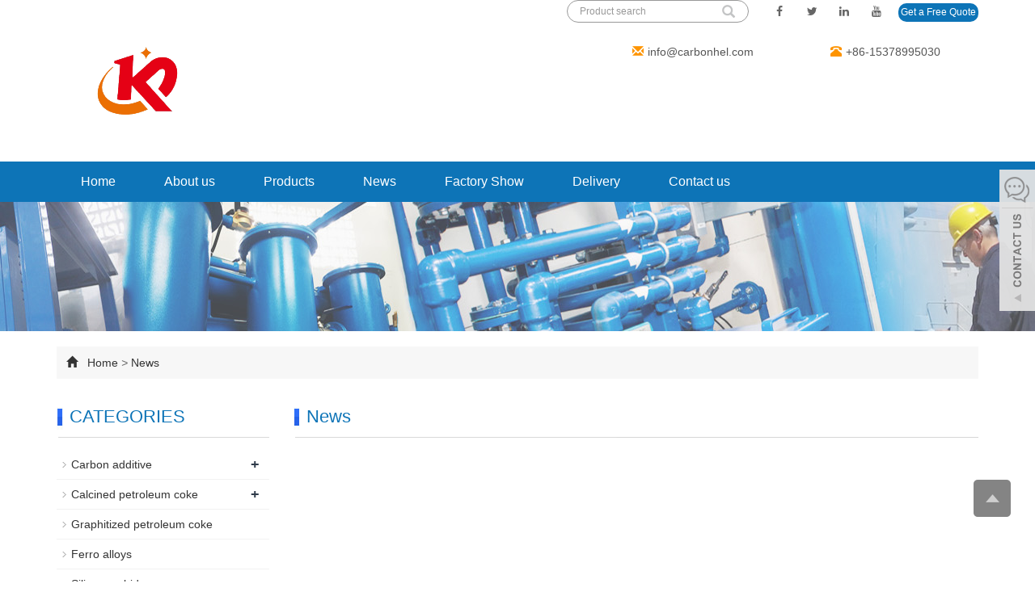

--- FILE ---
content_type: text/html; charset=utf-8
request_url: https://www.carbonhel.com/News.html
body_size: 3869
content:
<!DOCTYPE html>
<html lang="en">
<head>

<meta charset="utf-8">
<meta http-equiv="X-UA-Compatible" content="IE=edge">
<meta name="viewport" content="width=device-width, initial-scale=1">
<title>News - SEO标题</title>
<meta name="keywords" content="News - SEO关键字" />
<meta name="description" content="News - SEO描述" />
<meta name="applicable-device"content="pc,mobile">
<link href="/xiaoyucms/css/bootstrap.css" rel="stylesheet">
<link href="/xiaoyucms/css/bxslider.css" rel="stylesheet">
<link href="/xiaoyucms/css/style.css" rel="stylesheet">
<script src="/xiaoyucms/js/jquery.min.js"></script>
<script src="/xiaoyucms/js/bxslider.min.js"></script>
<script src="/xiaoyucms/js/common.js"></script>
<script src="/xiaoyucms/js/bootstrap.js"></script>
<!--[if lt IE 9]>
  <script src="http://cdn.bootcss.com/html5shiv/3.7.2/html5shiv.min.js"></script>
  <script src="http://cdn.bootcss.com/respond.js/1.4.2/respond.min.js"></script>
<![endif]-->
</head>
<body>
<header>

<link type="text/css" rel="stylesheet" href="/xiaoyucms/css/font-awesome.min.css"/>
<link type="text/css" rel="stylesheet" href="/xiaoyucms/css/ionicons.min.css"/>
<link type="text/css" rel="stylesheet" href="/xiaoyucms/css/style_1.css"/>

<div class="top_menu">
<div class="container">
<span class="top_name"></span>


</div>
</div>



<div class="container">
<div class="row">
<div class="col-xs-12 col-sm-8 col-md-4">
<a href="/"><img src="/Uploads/flash/67c802ac4f825.png" alt="NINGXIA CARBONHEL NEW MATERIAL CO.,LTD" class="logo" /></a>
</div>

<div class="col-xs-12 col-sm-4 col-md-8"> 
<div class="top_lang">
    		<p class="nav_icons">  
 		
    			<a href="https://www.facebook.com/profile.php?id=100026550586005" target="_blank" ><i class="fa fa-facebook"></i></a>
    			<a href="" target="_blank" ><i class="fa fa-twitter"></i></a>				
        		<a href="https://www.linkedin.com/in/hedy-supply-carbon-additive-834425167/" target="_blank"><i class="fa fa-linkedin" aria-hidden="true"></i></a>
        		<a href="" target="_blank"><i class="fa fa-youtube"></i></a>
        		<span><a href="/Toinquiry/" target="_blank" rel="nofollow" class="quote">Get a Free Quote</a></span>
    		</p>
</div>
        	
<div class="top_search">
           	<form id="search1form" method="get" action="/search/index.html" >
           		<div class="input-group search_group"  >
           			<input type="text" name="name" class="form-control input-sm" placeholder="Product search" >
           			<span class="input-group-btn">
           				<span id="search_submit" onclick="searchform.submit();" title="Products search" class="glyphicon glyphicon-search btn-lg" aria-hidden="true"></span>
           			</span>
           		</div>
           	</form>      
</div>
        
<div class="top_email">
        
        	<div class="col-xs-12 col-md-5"><i class="fa fa-map-marker" aria-hidden="true" style="font-size: 0px;style="color:#FFFFFF !important;""></i><span style="color:#FFFFFF !important;">Add: NINGXIA CARBONHEL NEW MATERIAL CO.,LTD</span></div>
        		<div class="col-xs-12 col-md-4"><i class="glyphicon glyphicon-envelope" aria-hidden="true"></i><a href="mailto:info@carbonhel.com" target="_blank" rel="nofollow">info@carbonhel.com</a></div>
    		<div class="col-xs-12 col-md-3"><span class="phone"><i class="glyphicon glyphicon-phone-alt" aria-hidden="true"></i>+86-15378995030</span></div>
</div>
    	
</div>

  </div>
</div>

    <!-- Fixed navbar -->
    <nav id="top_nav" class="navbar navbar-default navbar-static-top">
      <div class="container">
        <div class="navbar-header">
          <button type="button" class="navbar-toggle collapsed" data-toggle="collapse" data-target="#navbar" aria-expanded="false" aria-controls="navbar">
            <span class="sr-only">Toggle navigation</span>
            <span class="icon-bar"></span>
            <span class="icon-bar"></span>
            <span class="icon-bar"></span>
          </button>
          <span id="small_search" class="glyphicon glyphicon-search" aria-hidden="true"></span>
          <a class="navbar-brand" href="#">NAVIGATION</a>
        </div>
        <div id="navbar" class="navbar-collapse collapse">
<ul class="nav navbar-nav  navbar-nav-e">
<li><a href="/">Home</a></li>

	<li ><a href=" /About-us.html">About us</a></li>
				<li class="dropdown">
			<a href="/products.html">Products</a>
            <a href="/products.html" id="app_menudown" class="dropdown-toggle" data-toggle="dropdown" role="button" aria-expanded="false"><span class="glyphicon glyphicon-menu-down btn-xs"></span></a>
			<ul class="dropdown-menu nav_small pp" role="menu">
						       <li><a href="/carbon-additive.html" >Carbon additive</a>
				<!--<ul class="snav_small sdropdown-menu" style="margin-top:-1px;">		   
						<li><a href="/gas-calcined-anthracite-coal.html">gas calcined anthracite coal</a></li><li><a href="/electrically-calcined-anthracite-coal-.html">electrically calcined anthracite coal </a></li>
					</ul>-->
				</li>			       <li><a href="/Calcined-petroleum-coke.html" >Calcined petroleum coke</a>
				<!--<ul class="snav_small sdropdown-menu" style="margin-top:-1px;">		   
						<li><a href="/Small-Class-5-Test.html">Small Class 5 Test</a></li><li><a href="/Small-Class-6-Test.html">Small Class 6 Test</a></li><li><a href="/Small-Class-7-Test.html">Small Class 7 Test</a></li><li><a href="/Small-Class-8-Test.html">Small Class 8 Test</a></li>
					</ul>-->
				</li><li><a href="/Graphitized-petroleum-coke-.html" >Graphitized petroleum coke </a>
			   
				</li><li><a href="/Ferro-alloys.html" >Ferro alloys</a>
			   
				</li><li><a href="/Silicon-carbide.html" >Silicon carbide</a>
			   
				</li>
			</ul>

		</li>		<li class="dropdown">
			<a href="/News.html">News</a>
            <a href="/News.html" id="app_menudown" class="dropdown-toggle" data-toggle="dropdown" role="button" aria-expanded="false"><span class="glyphicon glyphicon-menu-down btn-xs"></span></a>
			<ul class="dropdown-menu nav_small pp" role="menu">
			<li><a href="/Company-news.html" >Company news</a>
			   
				</li><li><a href="/Industry-news.html" >Industry-news</a>
			   
				</li>
			</ul>

		</li><li ><a href="/recarburizer-manufacture.html">Factory Show</a></li>
		<li ><a href="/Delivery.html">Delivery</a></li>
		<li ><a href="/Contact-us.html">Contact us</a></li>
		</ul> 
        </div><!--/.nav-collapse -->
      </div>
    </nav>
</header>
<div class="page_bg" style="background: url(/xiaoyucms/images/5.jpg) center top no-repeat;"></div>
<!-- main -->
<div class="container">    
<div class="row">
<div class="path_bg">
<span class="glyphicon glyphicon-home" aria-hidden="true"></span>&nbsp;&nbsp;
<a href="/">Home</a>
<i> > </i>
	<a href="/News.html" title="News">News</a></div>            
<!-- right -->
<div class="col-xs-12 col-sm-8 col-md-9" style="float:right">
<div class="list_box"> 
<h2 class="left_h">News</h2>

<ul class="list_news">
</ul>

<div class="page">     
                                  
</div>
</div>
</div>

<!-- left -->
<!-- left -->
<div class="col-xs-12 col-sm-4 col-md-3">
<div class="left_nav" id="categories">
<h2 class="left_h">CATEGORIES</h2>
<ul class="left_nav_ul" id="firstpane">
	<!--//没有分类<li class="cat-item">
		<ul class="children">-->
						<li>			<a class="biglink" href="/carbon-additive.html">Carbon additive</a>
			<span class="menu_head">+</span>
            <ul class="left_snav_ul menu_body">
										<li>							<a href="/gas-calcined-anthracite-coal.html">gas calcined anthracite coal</a>
						</li>						<li>							<a href="/electrically-calcined-anthracite-coal-.html">electrically calcined anthracite coal </a>
						</li>			</ul>		</li>				<li>			<a class="biglink" href="/Calcined-petroleum-coke.html">Calcined petroleum coke</a>
			<span class="menu_head">+</span>
            <ul class="left_snav_ul menu_body">
										<li>							<a href="/Small-Class-5-Test.html">Small Class 5 Test</a>
						</li>						<li>							<a href="/Small-Class-6-Test.html">Small Class 6 Test</a>
						</li>						<li>							<a href="/Small-Class-7-Test.html">Small Class 7 Test</a>
						</li>						<li>							<a href="/Small-Class-8-Test.html">Small Class 8 Test</a>
						</li>			</ul>		</li>				<li>			<a class="biglink" href="/Graphitized-petroleum-coke-.html">Graphitized petroleum coke </a>
					</li>				<li>			<a class="biglink" href="/Ferro-alloys.html">Ferro alloys</a>
					</li>				<li>			<a class="biglink" href="/Silicon-carbide.html">Silicon carbide</a>
					</li>		<!--//没有分类</ul>
	//没有分类</li>--></ul>                  
</div>
<form id="searchform" method="get" action="/search/index.html">
<div class="input-group search_group">
<input type="text" name="name" class="form-control input-sm" placeholder="Product search">
<span class="input-group-btn"> <span id="submit_search" onClick="searchform.submit();" title="Product search" class="glyphicon glyphicon-search btn-lg" aria-hidden="true"></span> </span> </div>
</form>

<div class="left_news">
<h2 class="left_h">LATEST NEWS</h2>
<ul class="left_news">
</ul>                  
</div>
<div class="index_contact">
<h2 class="left_h">CONTACT US</h2>
<p style="padding-top:25px;">Name: Hedy</p>
<p>Mobile：+86-15378995030</p>
<p>Tel：+86-15378995030</p>
<p>Whatsapp：86 15378995030</p>
<p>Email：<a href="mailto:info@carbonhel.com" target="_blank" rel="nofollow">info@carbonhel.com</a></p>
<p>Add：NINGXIA CARBONHEL NEW MATERIAL CO.,LTD</p>
</div>
</div>

</div>
</div> 
    
  
<!--<script src="/xiaoyucms/js/jquery.smoove.min.js"></script>
<script>$('.product_head,.product_img,.about_head,.about_content,.case_head,.news_head,.news_index').smoove({offset:'10%'});</script>
 -->
<nav class="navbar navbar-default navbar-fixed-bottom footer_nav">
	<div class="foot_nav btn-group dropup">
		<a class="dropdown-toggle" data-toggle="dropdown" aria-haspopup="true" aria-expanded="false" href="#">
			<span class="glyphicon glyphicon-share btn-lg" aria-hidden="true"></span> Share
		</a>
		<div class="dropdown-menu webshare">
			<!-- AddToAny BEGIN -->
<div class="a2a_kit a2a_kit_size_32 a2a_default_style">
<a class="a2a_dd" href="https://www.addtoany.com/share_save"></a>
<a class="a2a_button_facebook"></a>
<a class="a2a_button_twitter"></a>
<a class="a2a_button_google_plus"></a>
<a class="a2a_button_linkedin"></a>
</div>
<script type="text/javascript" src="//static.addtoany.com/menu/page.js"></script>
<!-- AddToAny END --> 		
	</div>
  </div>
    <div class="foot_nav"><a href="tel:+86-15378995030"><span class="glyphicon glyphicon-phone btn-lg" aria-hidden="true"></span>Call</a></div>
    <div class="foot_nav"><a href="/Inquiry.html"> <span class="glyphicon glyphicon-th-list btn-lg"  aria-hidden="true"></span>Inquiry</a></div>
    <div class="foot_nav"><a id="gototop" href="#"><span class="glyphicon glyphicon-circle-arrow-up btn-lg" aria-hidden="true"></span>Top</a></div>
</nav>

<footer>
<div class="container">    
	<div class="row">                 
		
		<div class="col-xs-12 col-sm-3 col-md-3 fot">
			<a href="/"><img src="/Uploads/flash/67c802ac4f825.png" alt="NINGXIA CARBONHEL NEW MATERIAL CO.,LTD" class="logo_fot" /></a>
			<p>Tel：+86-15378995030</p>
			<p>Phone：+86-15378995030</p>
			<p>Email：<a href="mailto:info@carbonhel.com" style="color:#fff;"> info@carbonhel.com</a></p>
			<p>Whatsapp: 86 15378995030 </p>                                              
		</div>				 								 
		
		<div id="nam1" class="col-xs-12 col-sm-12 col-md-7 ">
		
<div class="col-xs-4 col-md-4 footer_menu">
                  <p class="footer_menu_first"><a target="_blank" href="About-us.html">ABOUT US</a></p>            <p ><a target="_blank" href="About-us.html">About us</a></p>            <p ><a target="_blank" href="Contact-us.html">Contact us</a></p>            <p ><a target="_blank" href="Download.html">Download</a></p></div>
      <div class="col-xs-4 col-md-4 footer_menu">            <p class="footer_menu_first"><a target="_blank" href="new.html">NEWS</a></p>            <p ><a target="_blank" href="Company-news.html">Company news</a></p>            <p ><a target="_blank" href="Industry-news.html">Industry news</a></p></div>
      <div class="col-xs-4 col-md-4 footer_menu">            <p class="footer_menu_first"><a target="_blank" href="products.html">PRODUCTS</a></p>            <p ><a target="_blank" href="https://www.carbonhel.com/carbon-additive.html">Carbon additive</a></p>            <p ><a target="_blank" href="https://www.carbonhel.com/Calcined-petroleum-coke.html">Calcined petroleum coke</a></p>            <p ><a target="_blank" href="https://www.carbonhel.com/Graphitized-petroleum-coke-.html">Graphitized petroleum coke</a></p>            <p ><a target="_blank" href="https://www.carbonhel.com/Ferro-alloys.html">Ferro alloys</a></p>            <p ><a target="_blank" href="https://www.carbonhel.com/Silicon-carbide.html">Silicon carbide</a></p></div>			
		</div>                                                    					
		
		<div class="col-xs-12 col-sm-3 col-md-2 fot">
			<p class="footer_menu_first">WECHAT</p>
			<p>  <img src="/Uploads/flash/5fb8a75f996c6.png" width="150" height="150"/></p>					                       
		</div>  
		
	</div>
</div> 
	  
<div class="footer-bar">                                              
	<div class="container">    
		<div class="row">
				  
			<div style="text-align:left;" class="col-md-6 col-sm-12">	  
				<p style=" margin-top:10px;">Copyright © 2013-2020 NINGXIA CARBONHEL NEW MATERIAL CO.,LTD  All Rights Reserved. </p> 
			</div>
			
			<div style="text-align:right;" class="col-md-6 col-sm-12 fot_icon">
				<a href="11111" target="_blank"><i class="fa fa-facebook"></i></a>
				<a href="" target="_blank"><i class="fa fa-twitter"></i></a>
				<a href="" target="_blank"><i class="fa fa-google-plus" ></i></a>
				<a href="" target="_blank"><i class="fa fa-linkedin" aria-hidden="true"></i></a>
				<a href="" target="_blank"><i class="fa fa-instagram" ></i></a>
				<a href="" target="_blank"><i class="fa fa-youtube"></i></a>										
			</div>	
		</div>
			
		
	</div>		
</div>
  
</footer>

<!--客服面板-->
<link rel="stylesheet" type="text/css" href="/xiaoyucms/css/online.css" />
<div class="online_service">
<div id="service">
<div id="ser_main">
<a rel="nofollow" id="floatShow1" href="javascript:void(0);" title="Open">&nbsp;</a> 
</div>	
<div id="online">
<div class="onlineMenu">
<ul> 
<li class="online_title"><i class="fa fa-comments-o" style="font-size:30px; margin-right:5px;" aria-hidden="true"></i>online service</li> 
<!--在线SKYPE--> 

<!--在线Whatsapp--> 
<li class="call">
<div class="msggroup">
<a rel="nofollow" title="Amily" href="https://api.whatsapp.com/send?phone=0086 15378995030"><i class="fa fa-whatsapp" aria-hidden="true"></i>&nbsp;&nbsp;&nbsp;&nbsp;Amily</a> 
</div>
</li>
<!--在线QQ-->
<li class="call">
<div class="msggroup">
<a target="_blank" href="http://wpa.qq.com/msgrd?v=3&uin= 3353764003&site=qq&menu=yes"><i class="fa fa-qq" aria-hidden="true"></i>&nbsp;&nbsp;&nbsp;&nbsp;Amily</a>
</div>
</li>  
  
<li class="call">
<div class="msggroup">
 <a rel="nofollow" title="info@carbonhel.com" href="mailto:info@carbonhel.com"><i class="fa fa-envelope-o" aria-hidden="true"></i> &nbsp;&nbsp;&nbsp;info@carbonhel.com</a>
</div>
</li>
  
</ul>
</div>
</div>
</div>

<div class="goTop">
<a rel="nofollow"  class="totop" style="display: inline;"></a>
</div>
</div>
<script type="text/javascript" src="/xiaoyucms/js/online.js"></script>    
</body>
</html>

--- FILE ---
content_type: text/css
request_url: https://www.carbonhel.com/xiaoyucms/css/style.css
body_size: 5350
content:

body{font-family:Arial,'microsoft yahei',Helvetica, sans-serif; color: #333;}
a,button{transition: 0.5s;-webkit-transition: 0.5s;-moz-transition: 0.5s;}
a:hover{text-decoration:none;}
ul{list-style:none;}
ul, li {list-style: none;margin: 0;padding: 0;}
h2{margin: 0px; padding: 0px;}
header{background-color: #FCFCFD;}

.top_menu{font-size: 12px; width: 100%; height: 30px; background-color: #F2F5F9;color: #B3B3B3;}
.top_lang{float: right;height: 30px; padding: 4px 10px 0px 10px; margin-top:-8px; }
.top_name{display: inline-block; padding-top:6px;border-right: 1px solid #e5e5e5;border-left: 1px solid #e5e5e5;}
.top_name a {padding: 10px;overflow: hidden;color: #666;font-size: 14px;}

.nav_icons a{ display: inline-block;color:#666; font-size:14px;border-radius: 50%;padding: 5px;}
.nav_icons i {font-size: 14px;height: 26px;width: 26px;border-radius: 50%;line-height: 26px;text-align: center;background-color:#fff;}
a.quote {background-color: #0d74b7;border-radius: 10px;color: #fff;margin-left: 5px; margin-right: -10px;font-size:12px;padding: 3px;}

.top_email {padding-top: 6px;color: #565656; float: left; margin: 20px 0px 0px 0px; font-size: 14px;}
.top_email i{ color: #fe9400; margin-right: 5px;}
.top_search { float: right; width: 40%;}
.top_email a{ color: #565656;margin-right: 10px}
.top_email a:hover{ color: #0d74b7; text-decoration: none;}

.flash img{ width: 100%}
.flash ul.bxslider{list-style:none;}
.flash div.bx-pager{bottom: 4%;}
.flash div.bx-controls-direction{ display:none; }
.img-thumbnail:hover,.opacity_img:hover{opacity: 0.8; }

/*导航菜单*/
.navbar{margin:0px; background-color:#0d74b7; border: none;}
#app_menudown{position: absolute; top:0px; right:0px; font-size: 16px;}
#app_menudown:hover{background-color: #086aac;}

/*产品搜索*/
.search_group{float: right; margin:25px 0px 0px 0px;}
.search_group input.form-control{ border-radius: 0px; border: none; box-shadow: none; padding: 12px 10px;height: 38px; background-color: #F2F5F9; border-right: none;color:#545353;}
#submit_search{color:#fff;font-size: 16px; height: 38px; background-color:#0d74b7; border-radius: 0px; margin-top: -1px;}
#submit_search:hover{cursor: pointer; background-color: #0d74b7;}
#small_search{color:#fff; float: right; margin-top: 7px; padding:8px 13px;font-size: 17px;border-radius: 4px;}
#small_search:hover,#small_search:focus{cursor: pointer; background-color: #086aac;}

.top_search{float: right; width: 30%;margin:-5px 10px 0px 0px;}
.top_search .search_group{ float: right;  margin: 5px 0px 0px 0px;  border:1px solid #999;  border-radius:20px;}
.top_search .search_group input.form-control{  border-radius: 0px;  box-shadow: none;  color: #000;  padding: 0px 0px 0px 15px;  height: 26px; background: transparent;  border: none;}
.top_search .search_group input.form-control:focus{ box-shadow: none;  border-color: #b2e0fb;}
#search_submit{  color:#C3C4C5;  height: 26px;  font-size: 16px; margin-top: -14px;}
#search_submit:hover{ color:#0067b6; cursor: pointer;}

/*首页产品*/
.product_title2 {font-size: 28px; font-weight: bold;color: #007cc2; margin-top: 10px; padding: 0px;}
.product_span {text-align: left;font-size: 13px; padding: 25px;background-color: #f1f4f6; border-right: 5px #007cc2 solid;  line-height: 1.8;}
.photo_title{ text-align: center;padding: 10px 0px; margin: 0;background: url(../images/2_15.jpg) no-repeat center bottom;}
.photo_title a{ color: #0f82c5;font-size: 20px;font-family: Oswald;}
.photo_title a:hover{text-decoration: none;color:orange;}
.product_desc { text-align: center; color: #656464;padding: 10px 0;}

.product_index{margin:45px 0px 0px 0px;}
.product_list{clear: both;  padding:30px 0px;margin-right: -15px;margin-left: -15px;}
.product_list2{padding-top: 30px;}
.product_img{padding-left: 15px; padding-right: 15px; min-height: 200px;}
.product_img img{margin-right: auto;margin-left: auto;display: block;max-width: 100%;height: auto; max-height: 320px;}
.product_list2 div.product_img{min-height: 240px;}
.product_title{ text-align: center;}
.product_title a{ color: #656464;}
.product_title a:hover{text-decoration: none;color:orange;}

/*首页案例*/
.case_img{padding-left: 15px; padding-right: 15px; min-height: 160px;}
.case_head h2{text-align: center;margin-bottom: 10px; color: #fff;margin-top: 60px;}
.case_head p{text-align: center;color: #fff;font-family: 'Times New Roman';}
.case_list{clear: both;  padding:30px 0px;margin-right: -15px;margin-left: -15px;text-align: center;}
.case_title{color: #fff;font-size: 16px;font-weight: bold;margin: 0;text-align: left;}
.case_desc{color: #fff;text-align: left;}
.case_list a.btn-info{color: #086aac; background: #fff; border-radius: 0px; border:1px solid #086aac; padding: 5px 26px;font-weight: bold;}
.case_list a.btn-info:hover,.about_content a.btn-info:focus{color: #fff; background: #086aac; border:1px solid #fff; }

/*公司简介*/
.about_index{padding: 35px 20px 50px 20px;background: #048BFF url(../images/about_bg.jpg) center center; }
.about_img {margin: 10px 10px 0px 0px; }
.about_head h2{font-size: 26px; color: #333;margin: 15px 0;}
.about_content{line-height: 34px;margin-top: 15px; color: #333;padding: 0;}
.about_content a.btn-info{color: #fff; background: #086aac; border-radius: 0px; border:1px solid #086aac; padding: 5px 26px;font-weight: bold;}
.about_content a.btn-info:hover,.about_content a.btn-info:focus{color: #086aac; background: transparent; border:1px solid #086aac; }

/*首页新闻*/
.news_box{padding-bottom: 30px;}
.news_head h2{margin: 5px 0;font-size: 26px; color: #666666;margin: 15px 0;}
.news_img{min-height: 426px; background-repeat: no-repeat;}
.news_index{clear: both; list-style:none;margin:0px; padding: 0px; margin-bottom: 25px;}
.news_index li{padding: 20px 0px;}
.news_index li span{width:60px; height:60px; text-align:center; background-color:#086aac; color:#fff; float:left; padding:0px 2px; margin-right:15px; border-radius:50%;margin-top: -5px;}
.news_index li span strong{display: block; font-size: 23px; font-weight: normal; padding-top:5px;}
.news_index li span i{display: block; font-size: 12px;  font-style: normal; font-family: Arial;}
.news_index li a{color:#086aac; font-size: 17px;}
.news_index li a:hover{ text-decoration:none;color:#086aac; }
.news_index li em{ font-style: normal;line-height: 18px;color:#8e8c8c; padding-top: 8px; font-size: 14px;}

/*列表页*/
.list_box{clear: both; padding:10px 0px 0px 0px;}
.page_bg{height: 160px;}

/*栏目导航*/
.left_nav{ clear: both; padding-top: 10px;}
.left_h{background:url(../images/title_line.jpg) left bottom no-repeat; font-size: 22px; display: block; margin-top: 25px; padding: 0px 0px 14px 16px; color: #0D74B7;}
.left_nav_ul{list-style:none;margin:0px;padding:0px; margin:15px 0px 0px 0px;}
.left_nav_ul > li{position:relative; border-bottom: 1px solid #f2f2f2; background: url(../images/left_sli.gif) 6px 15px no-repeat;padding:8px 0px 8px 18px; }
.left_nav_ul > li > a{text-decoration:none; color:#333;}
.left_nav_ul > li > a:hover,.left_nav_ul li a.left_active{color:orange;}

/*小类*/
ul.left_snav_ul{list-style:none;padding:0px;display: none; padding-top: 8px;}
ul.left_snav_ul > li{ margin:0px;padding:5px 0px 5px 10px; background: url(../images/left_sli.gif) 0px 13px no-repeat;}
ul.left_snav_ul > li > a{border:0;color:#797979;padding: 5px 0px 5px 0px;}
ul.left_snav_ul > li > a:hover{ text-decoration: none;color:orange;}
.menu_head{cursor:pointer; font: 600 18px/30px "Open Sans", sans-serif; width:35px; text-align:center;color:#303c4b;display:inline-block;position: absolute; top:3px; right:0px;}
.menu_head:hover{ color: #086aac;}

/*左侧新闻*/
.left_news{clear: both; list-style:none;margin:0px; padding:12px 0px 0px 0px;}
.left_news li{color:#545455;border-bottom: 1px dotted #dddddd;background: url(../images/li.png) no-repeat left 15px;line-height:21px; padding: 10px 0px; padding-left:14px;}
.left_news li a{color:#7F7F80;display: inline-block;}
.left_news li a:hover{ text-decoration:none;color:orange; }

/*左侧联系*/
.index_contact{margin:30px 0px 35px 0px;}
.index_contact p,.index_econtact p{clear: both;}


/* Archive - Bloglist */
.bloglist{ padding:0; overflow:hidden;}
.bloglist li{ margin:5px auto 30px; padding:0 0 30px; border-bottom:1px solid #eee; color:#666; overflow:hidden;}
.bloglist li .post-thumb{ float:left; padding-right:15px;}
.bloglist li .post-thumb img{ width:240px; height:180px;}
.bloglist li .excerpt{ color:#555;}
.bloglist li:last-child, .bloglist li.nb{ margin:0 auto; border:none;}
.bloglist li h2.title{ margin-bottom:5px; font-size: 20px;  font-weight:500;}
.bloglist li .blog-meta{ margin:0 0 15px -8px; color:#ddd;}
.bloglist li .blog-meta span{ padding:0 8px; color:#999;}
.bloglist li .blog-meta span.date{ padding:0 8px 0 0;}
.blog-meta a:link, .blog-meta a:visited{ color:#999;}
.blog-meta a:hover{ color:#666;}
.bloglist p.readmore{ margin-top:10px; text-align:right;}
.bloglist p.readmore a{ color:#005BB5; text-decoration:underline;}
.bloglist p.readmore a:hover{ color:#444;}





/*新闻列表*/
.list_news{clear: both; list-style:none;margin:0px; padding:12px 0px 20px 0px;}
.list_news li{color:#898989;background: url(../images/li.png) no-repeat left 14px;line-height:22px; padding:8px 0px; padding-left:13px;border-bottom: 1px dashed #e3e2e2;/*dotted*/ }
.list_news li a{color:#303c4b;display: inline-block;}
.list_news li a:hover{text-decoration:none;color:orange;}
.news_time{ float:right;}

.contents{clear: both; padding:15px 2px 0px 2px; line-height:28px; overflow: auto;}
.contents_title{ margin: 0px; padding: 10px 0px; text-align: center; color: #000; font-size:18px;color:#434343;font-weight:bold; line-height: 34px;}

/*面包屑*/
.path_bg {margin: 0 15px; background: #f7f7f7; padding: 10px 12px; margin-top: 19px; color: #666;}
.path_bg a { color: #333;}
.path_bg .glyphicon-home:before { color: #333;}

/*分页样式*/
.page{clear:both; margin:20px 0px 0px 0px; text-align: center;}
.page a {display: inline-block; font-family: Arial; font-size: 13px; border: #dbdbdb 1px solid; padding:4px 9px; margin: 2px; margin-bottom: 5px; color: #31363c; text-decoration: none}
.page a:hover,.page a:focus{font-family: Arial;font-size: 13px;border: #000 1px solid; padding:4px 9px;color: #fff; background-color: #31363c;}
.page .current {font-family: Arial;border: #000 1px solid; font-size: 13px; padding:5px 9px; color: #fff;margin: 2px;  background-color: #31363c}

/*产品展示*/
#pic-page {text-align: center; margin-top:10px;}
#pic-page a {margin: 0 2px;}
#pic-page a img {width:40px;padding: 2px;border: solid #ccc 1px; margin-bottom:5px;}
#pic-page a:hover img,#pic-page a.active img {border: solid #5280DD 1px;}
.showpic_box,.proinfo_box{margin: 30px 0px 20px 0px;}
.showpic_box div.bx-wrapper img{margin: 0 auto; max-height: 340px;}
.product_h1{ margin:0px; line-height:24px; font-size:16px; color: #0d74b7; padding-bottom:5px;border-bottom: 1px dotted #cccccc;}
.product_info{list-style:none; padding:0px; margin-top:10px;}
.product_info li{ line-height:24px; padding-bottom:12px;}
.product_con{ clear: both; border-top: 1px dotted #ccc; margin:10px 0px 20px 0px;padding:20px 0px 0px 0px; line-height:26px;overflow: auto;}

.related_h1{padding: 30px 0px 12px 0px; color: #303c4b; margin:0px; display: block;  font-weight:300; font-size:24px; border-bottom:5px solid #f4f5f6;font-family:'Roboto',Arial,Helvetica, sans-serif;}
.related_list{padding-top: 25px;}
.related_news{ padding-top: 10px; clear: both; margin-bottom: 15px;}

.download_btn{text-align: right; margin: 10px 10px 20px 0px;}
.page-btn{background-color: #0d74b7; border-radius: 0px; border: none;}
.page-btn:hover,.page-btn:focus{background-color:#31363c; }
.grey-btn{border-radius: 0px;border: none; background-color: #E8E8E8;}
.grey-btn:hover,.grey-btn:focus{background-color: #ccc;}

.a2a_default_style{display: inline-block;}

/*在线留言订购*/
.feedback{margin-top: 40px;}
.form-horizontal .form-group { margin-right: -10px;margin-left: -10px;}
.codeimg{ margin: 0px 0px -10px -18px;}

/* 联系我们 */
div#content h2.left_h {margin-top:0;}
div#content .feedback {margin-top:30px;}
.send{border:0;width:30%;clear: both;  background-color:#286090; height:40px; color: #fff;}
.reset{border:1px solid #ccc;width:30%;clear: both; background-color:#fff;height:40px;}

/*上一个下一个*/
.point{ clear: both; margin:20px 0px 40px 0px; padding-bottom: 40px; line-height:22px;}
.point span.to_prev{text-align:center; }
.point span.to_prev a{color:#0068b7;}
.point span.to_prev a:hover{color: #086aac}
.point span.to_next{text-align:center; }
.point span.to_next a{color:#0068b7;}
.point span.to_next a:hover{color: #086aac}

/*标签样式*/
.tags{ margin: 15px 0px 10px 0px}
.tags a{ margin: 0px 5px 8px 0px}
.tags_list{padding: 5px 10px 100px 10px}
.tags_ul{ margin-top: 10px;}
.tags_ul li{line-height: 28px; margin-bottom: 8px; padding-bottom: 10px;}
.tags_ul h3{font-size: 14px; padding: 0px; margin: 0px;line-height: 20px;}
.tags_ul p{font-size: 13px;padding: 0px; margin: 0px; color: #a0a0a0; line-height: 20px; padding-top: 8px;}

/*网站地图*/
ul.ul_sitemap{margin: 30px 0px 40px 30px;}
ul.ul_sitemap li{list-style: none; line-height: 26px;clear: both;}
ul.ul_sitemap li a{color: #7d7d7d;}
li.small_li_sitemap{clear: both;padding-left: 12px;}
li.small_li2_sitemap{float: left; padding-left: 20px;}

/*底部link */
.tags{ margin: 8px 0px 10px 0px}
.tags a{ margin: 0px 5px 8px 0px; background-color:#F9F9F9; border:none;}
.tags_list{padding: 5px 10px 100px 10px}
.tags_ul{ margin-top: 10px;}
.tags_ul li{line-height: 28px; margin-bottom: 8px; padding-bottom: 10px;}
.tags_ul h3{font-size: 14px; padding: 0px; margin: 0px;line-height: 25px; border:none;}
.tags_ul p{font-size: 13px;padding: 0px; margin: 0px; color: #fff; line-height: 25px; padding-top: 8px;border:none;}
.tags a:hover{background-color:#086aac;}

/*首页Tags*/
.tags_box{background-color: #0274b1; padding: 9px 0px 9px 0px; text-align: center;color: #E9E9EA;font-size: 13px;}
.tags_box a{color: #E9E9EA; border-right: 1px solid #BBBBBB; padding:0px 8px 0px 8px;font-size: 13px;}
.tags_box a:hover{text-decoration: none; color: #fff;}
.tags_box a:last-child{border-right:0px;}
.tags_box button{display: none;}
.tags_title{font-size: 13px; margin-right: -6px;}
.tags_title a{padding:0px 10px 0px 0px;}
.tags_title:after{content:"：";}

/*友情链接*/
.link_box{background-color: #4A4A4A; padding: 10px 0px; text-align: center;color: #E9E9EA;font-size: 13px;}
.link_box a{color: #E9E9EA; border-right: 1px solid #BBBBBB; padding:0px 10px 0px 10px; font-size: 13px;}
.link_box a:hover{text-decoration: none; color: #FFE109;}
.link_box a:last-child{border-right:0px;}
.link_box button{display: none;}
.link_title{font-size: 13px; margin-right: -6px;}
.link_title:after{content:"：";}

/*底部信息*/
footer{  background-color: #086aac; color:#fff; padding:50px 0px 20px 0px; font-size:12px;}
.copyright{ line-height:20px;}
.copyright a{ color:#fff;}
.foot_nav{ width:25%; float:left;background-color: #212121;text-align:center;color:#898989;} 
.footer_menu a{text-decoration:none;}
.foot_nav:hover,.foot_nav:focus{background-color: #e4e4e4;cursor:pointer;}
.foot_nav a{line-height: 2;color: #fff;display: block;font-size: 20px;}
.foot_nav a:hover,.foot_nav a:focus{text-decoration:none;}
.foot_nav span{display:block; padding:3px 0px 0px 0px;}
.webshare{width: 230px; padding: 5px;}
.ewebshare{width: 200px; padding: 5px;}
.mm h4{color:white;font-size:12px;}
.mm label{color:white;font-size:12px;}
.icon{text-align:center;}
.fot_icon a{ margin:0 10px;}
.fot_icon i{color:#fff;font-size:15px;}
.cont_{line-height: 2;font-size: 15px;}
.decor-brand { display: block; width: 46px; height: 15px; background: url(../images/decor-brand-red.png); background-repeat: no-repeat;}
.fot h2{padding-bottom:20px;}
.footer_menu_first {font-size:20px; padding-bottom: 20px; font-family: inherit; font-weight: 500; line-height: 1.1; color: inherit;}
.footer_menu a{color:#fff;}

/*大屏幕*/

@media screen and (min-width: 769px) {
       header{background: url(../images/bg_01.jpg) no-repeat scroll center top;}
       .logo{margin:0px; max-width: 700px;}
      .navbar{ margin-top:0px;  min-height: 50px; }
      .navbar-nav > li{}
      .navbar-nav > li:first-child { border-left:0; }
      .navbar-nav > li:last-child{ border-right:0; }
      .navbar-nav > li > a {text-align: center;}
      .navbar-default .navbar-nav > li > a{color: #fff;padding: 15px 30px;font-size: 16px;}
      .navbar-default .navbar-nav > li > a:hover,
      .navbar-default .navbar-nav > li > a:focus,
      .navbar-default .navbar-nav > .active > a,
      .navbar-default .navbar-nav > .active > a:hover,
      .navbar-default .navbar-nav > .open > a,
      .navbar-default .navbar-nav > .open > a:hover,
      .navbar-default .navbar-nav > .open > a:focus {
          background-color: #0b6097; color: #fff;border-top: 3px solid #ff9200; padding-top: 12px;}
      .navbar-brand{display: none;}
      .navbar-default .navbar-nav-e > li > a{}

      .navbar-fixed-top{margin-top:0px; min-height: 40px; background-color: rgba(2, 105, 172, 0.83);}
      .navbar-fixed-top ul.navbar-nav > li > a{padding: 11px 28px 12px 28px;}

      .nav_small{background-color:#EEF3FB; background-color: rgb(243, 243, 243); padding: 8px 0px 8px 0px; border-radius: 0px; border: none; box-shadow: none;}
      .nav_small > li > a{line-height:26px; color: #333; font-size: 13px;}
      .nav_small > li > a:hover{color: #fff; background-color: Orange;}
       #app_menudown,#small_search{ display:none; }
      .index_left_nav,.footer_nav{display:none; }
      .index_about {width: 600px;}
      .top_menu{display: none;}
      .list_related h2.left_h{margin-top: 60px;}
}


/*小屏幕*/
@media screen and (max-width: 768px) {
      .logo{display: block; margin: 0 auto; max-width:310px;}
      .navbar-default .navbar-brand {color: #fff; font-size: 16px;}
      .navbar-default .navbar-brand:hover,
      .navbar-default .navbar-brand:focus {color: #fff;}
      .navbar-toggle{border:none;}
      .navbar-default .navbar-collapse, .navbar-default .navbar-form{border:1px solid #EEF3FB;}
      .navbar-default .navbar-toggle:hover,
      .navbar-default .navbar-toggle:focus {
        background-color: #086aac;
      }
      .navbar-default .navbar-toggle .icon-bar{background-color: #fff;}
      .navbar-default .navbar-nav{margin-top: 0px;margin-bottom: 0px;}
      .navbar-default .navbar-nav > li {}
      .navbar-default .navbar-nav > li:last-child{border: none;}
      .navbar-default .navbar-nav > li > a,
      .navbar-default .navbar-nav .open .dropdown-menu > li > a{color: #fff;}
      .navbar-default .navbar-nav > li > a:hover,
       .navbar-default .navbar-nav > li > a:focus,
       .navbar-default .navbar-nav > .active > a,
       .navbar-default .navbar-nav > .active > a:hover,
       .navbar-default .navbar-nav > .active > a:focus,
       .navbar-default .navbar-nav > .open > a,
       .navbar-default .navbar-nav > .open > a:hover,
       .navbar-default .navbar-nav > .open > a:focus,
       .navbar-default .navbar-nav .open .dropdown-menu > li > a:hover{
        background-color: #086aac; color: #fff;}
        .navbar-fixed-top{background-color: rgba(32,32,32,0.9);}
        


      .top_lang,.top_email,.top_search{display: none;}
      .search_group{margin: 5px 0px 20px 0px;}
      #topsearch{display: none;}
      .product_title2 {text-align: center;}
      .product_index{margin-top: 10px;}
      .product_list{padding: 20px 0px 0px 0px;}
      .product_img{min-height:80px; margin-bottom: 10px;}
      .product_list2 div.product_img{min-height:240px; margin-bottom: 10px;}
      .case_title{text-align: center;margin-top: 10px;}
      .case_desc{display: none;}
      .case_head h2,.news_head h2{font-size:24px;}
      .about_content img{max-width: 420px;width: 100%;margin-bottom: 15px;}
      .about_content a.btn-info{width: 220px; display:block; margin: 0 auto;padding: 8px 0px;}
      
      .news_index{padding-left: 0px;}
      .news_index li span{left: 0px; top:0px; margin-right:12px;}
      .news_index li a{margin-left: 0px;}
      .news_index li em{display:block;margin-left: 0px;border-radius: 0;}
      .page_bg{display: none;}
      .left_h{margin-top: 10px;}
      .list_related h2.left_h{margin-top: 60px;}
      .product_con img,.contents img{width:100%;}
      .news_time{ display:none;}
      #pic-page a img {width:35px;}
      #cmsFloatPanel{ display: none;}
      .point span.to_prev,.point span.to_next{text-align:left; padding-bottom: 8px;}
      .product_list2{padding-top: 25px;}
      .link_box{padding-left: 7px;}
      .link_box a{display: block;border-right:0px;padding:4px 0px;}
      .link_title{display: block;}
      .link_title:after{content:"";}
      .link_box button{display: inline-block; background-color: transparent; border: none; float: right; margin-top: -20px;}
      .link_box button:hover,.link_box button:focus{color: #99A1C5;}
      .link_list{display: none; padding-top: 7px;}
      .tags_box{padding-left: 7px;}
      .tags_box a{display: block;border-right:0px;padding:4px 0px;}
      .tags_title{display: block;}
      .tags_title:after{content:"";}
      .tags_box button{display: inline-block; background-color: transparent; border: none; float: right; margin-top: -20px;}
      .tags_box button:hover,.tags_box button:focus{color: #99A1C5;}
      .tags_rows{display: none; padding-top: 7px;}
      .footer_nav{background-color: #fafafa;}
      footer{ margin-bottom:50px; padding-left: 8px; padding-right: 8px;}
      #nam1{display: none;}
      
      
      
/* Archive - Bloglist */
.bloglist{ padding:0; overflow:hidden;}
.bloglist li{ margin:5px auto 30px; padding:0 0 30px; border-bottom:1px solid #eee; color:#666; overflow:hidden;}
.bloglist li .post-thumb{ float:left; padding-right:15px;}
.bloglist li .post-thumb img{ width:100%; height:auto;}
.bloglist li .excerpt{ color:#555;}
.bloglist li:last-child, .bloglist li.nb{ margin:0 auto; border:none;}
.bloglist li h2.title{ margin-bottom:5px; font-size: 16px;  font-weight:400;}
.bloglist li .blog-meta{ margin:0 0 15px -8px; color:#ddd;}
.bloglist li .blog-meta span{ padding:0 8px; color:#999;}
.bloglist li .blog-meta span.date{ padding:0 8px 0 0;}
.blog-meta a:link, .blog-meta a:visited{ color:#999;}
.blog-meta a:hover{ color:#666;}
.bloglist p.readmore{ margin-top:10px; text-align:right;}
.bloglist p.readmore a{ color:#005BB5; text-decoration:underline;}
.bloglist p.readmore a:hover{ color:#444;}
      

}

@media screen and (max-width: 767px) {
     .copyright_p{ display:none;}
}

/*320px到768px*/
@media screen and (min-width:320px) and (max-width:768px) {
  .col-mm-1, .col-mm-2, .col-mm-3, .col-mm-4, .col-mm-5, .col-mm-6, .col-mm-7, .col-mm-8, .col-mm-9, .col-mm-10, .col-mm-11, .col-mm-12 {

    float: left;

  }

  .col-mm-12 {

    width: 100%;

  }

  .col-mm-11 {

    width: 91.66666667%;

  }

  .col-mm-10 {

    width: 83.33333333%;

  }

  .col-mm-9 {

    width: 75%;

  }

  .col-mm-8 {

    width: 66.66666667%;

  }

  .col-mm-7 {

    width: 58.33333333%;

  }

  .col-mm-6 {

    width: 50%;

  }

  .col-mm-5 {

    width: 41.66666667%;

  }

  .col-mm-4 {

    width: 33.33333333%;

  }

  .col-mm-3 {

    width: 25%;

  }

  .col-mm-2 {

    width: 16.66666667%;

  }

  .col-mm-1 {

    width: 8.33333333%;

  }

}



@media screen and (max-width: 340px) {

  .logo{max-width:230px;}

}


--- FILE ---
content_type: text/css
request_url: https://www.carbonhel.com/xiaoyucms/css/online.css
body_size: 1196
content:

/*service*/
#service{position:fixed;right:-230px;top:10px;z-index:999999999;margin:200px 0 0 0; font:14px;transition: 0.5s all;-webkit-transition: 0.5s all;-o-transition: 0.5s all; -moz-transition: 0.5s all;-ms-transition: 0.5s all; color:#666;}
#service ul{ list-style:none;padding: 0;}

.online_title{background:#666666; text-align:center;font-family:'poppins-semibold';   font-size:13px; color:#fff; text-transform:uppercase; padding:10px 0;}
.online_title img{ max-width:30px; margin-right:5px;}
#service a{ color:#666; font-size:13px;}
#ser_main{position:relative;z-index:9;top:0px;}
#ser_main a{display:block;overflow:hidden;}
#ser_main #floatShow1{background:url(../images/ser-30.png) no-repeat;height:180px;width:44px;z-index:99999; position:absolute; left:-44px; top:0px;}

#online{float:left;background:#fff;overflow:hidden; width:230px;-webkit-box-shadow: 1px 1px 3px 0 rgba(0, 0, 0, 0.3);
    -moz-box-shadow: 1px 1px 3px 0 rgba(0, 0, 0, 0.3);
    box-shadow: 0px 0px 3px 0 rgba(0, 0, 0, 0.1);position:relative; border:1px solid #ddd;}
.onlineMenu ul li{ padding:10px 10px; border-bottom:1px solid #eee;}
.onlineMenu ul li:last-child{ border:none;}
.onlineMenu ul li:nth-child(2){ background:#e5e5e5;}
.onlineMenu .serm_top{text-align:center;padding-bottom:10px;}
.onlineMenu .call{text-align:left;}
.call{ padding:6px 10px; font-size:13px;}
.call img{display:inline-block;vertical-align:middle; margin-right:6px; }
.call a:hover{color:#005da2 !important;}
#service:hover{ right:0px;transition: 0.5s all;-webkit-transition: 0.5s all;-o-transition: 0.5s all; -moz-transition: 0.5s all;-ms-transition: 0.5s all;}
#service:hover #ser_main #floatShow1{ left:120px; z-index:-11; opacity:0;}
#service h4{ font-size:14px; color:#666; margin:0px; line-height:25px;font-family:'poppins-semibold';  }

/*service*/
#online_qq_layer{z-index:9999999;position:fixed;right:0px;bottom:0; }
#floatShow{display:block;}
#floatHide{display:none;}
#online_qq_tab{position:relative;z-index:9;}
#online_qq_tab #floatShow{overflow:hidden;background:url(../images/ser_2.png) no-repeat right bottom;  height:38px; width:250px; padding-top:7px; font-size:14px; padding-left:52px; text-transform:uppercase; color:#fff;}
#online_qq_tab #floatShow img{ max-height:24px; float:right; margin-top:6px;}
#online_qq_tab #floatHide img{ max-height:32px; float:right; margin-top:2px;}
#online_qq_tab #floatHide{overflow:hidden;background:#005da2 url(../images/ser_1.png) no-repeat left center; width:100%; height:36px; font-size:13px;  color:#fff; line-height:36px; padding-left:50px; width:300px;text-transform:capitalize;}
#onlineService{display:inline;width:300px; overflow: hidden;display:none;background: #fff; font-size:12px;box-shadow:0px 0px 10px rgba(0,0,0,0.2); border:1px solid #eee;}
#online_qq_layer .inquiry .btn_1{ display:inline-block; line-height:34px; height:34px;  font-size:12px; color:#fff; text-transform:uppercase; background:#005da2 ; border:none; width:100%; text-align:center;}
#onlineService .p{ margin:8px 0; color:#808080; line-height:22px; font-size:12px;}
.i_message_inquiry h4{ font-size:16px; color:#ff8e09  ; text-transform:uppercase;font-family:'poppins-semibold';  }
.i_message_inquiry { padding:10px; padding-top:20px; padding-bottom:20px;}
.my_btn2{background: #ff8e09  none repeat scroll 0 0; border: medium none; color: #fff; display: inline-block; font-family:'poppins-semibold';    font-size: 16px; margin-top:15px; padding: 8px 15px; text-transform: uppercase;transition: all 0.5s ease 0s;}
.my_btn2{ background:#005da2; color:#fff; line-height:38px; font-size:14px; font-family:'poppins-semibold';   display:inline-block; padding:0px 26px; text-transform:uppercase; margin-top:15px;} 
.my_btn2 i{ margin-left:10px;transition: 0.5s all;-webkit-transition: 0.5s all;-o-transition: 0.5s all; -moz-transition: 0.5s all;-ms-transition: 0.5s all;}
.my_btn2:hover i{ margin-left:20px;}

#online_qq_layer .inquiry .btn_1:hover{ background:#005da2;}
.i_message_inquiry .inquiry .input-group-addon{ background:none; border:none; border-radius:0px; padding:0px 10px;}
.i_message_inquiry  .inquiry .input-group-addon i{ line-height:30px; font-size:13px;}
.i_message_inquiry  .inquiry .form-control{ height:30px; border:none; background:none; border-radius:0px; line-height:30px; color:#999; font-size:12px;}
.i_message_inquiry  .inquiry  #message{ height:80px;}
.i_message_inquiry  .inquiry .input-group{ border:1px solid #ddd; background:#fff; height:32px; margin-bottom:20px;}

@media only screen and (max-width: 768px) {
.online_service {display: none;}
#onlineService{ width:100%;}
#online_qq_layer{ width:100%;}
#online_qq_tab{ width:100%;}
#online_qq_tab #floatShow{ background:url(../images/inquiry_ico.png) no-repeat; width:46px; height:46px; position:absolute; left:50%; bottom:10px; margin-left:-23px; padding-left:46px;}
#online_qq_tab #floatHide{ width:100%; background:#005da2 url(../images/ser_1.png) no-repeat left center; width:100%; height:36px;}
}

/*back-top*/
.totop{width:46px; height:46px; position:fixed; right:30px; bottom:80px; z-index:9999; display:none; background:rgba(51,51,51,0.6) url(../images/top.png) no-repeat ;-moz-transition: all 0.5s;-o-transition: all 0.5s;-webkit-transition: all 0.5s;transition: all 0.5s; border-radius:5px;}
.totop:hover{background:#333333 url(../images/top.png) no-repeat ;}